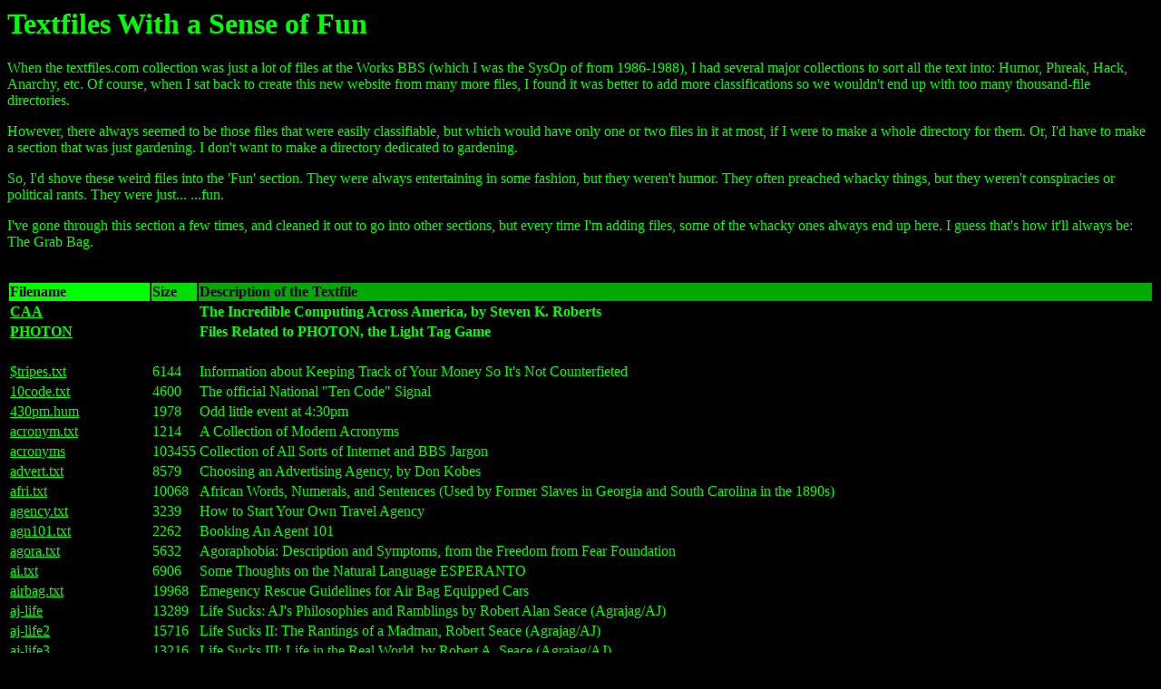

--- FILE ---
content_type: text/html
request_url: http://bbs.bbsdocumentary.com/fun/
body_size: 56823
content:
<HTML>
<TITLE>T E X T F I L E S</TITLE>
<BODY BGCOLOR="#000000" TEXT="#00FF00" LINK="#00FF00" ALINK="#00AA00" VLINK="#00AA00">
<H1>Textfiles With a Sense of Fun</H1>
<P>
When the textfiles.com collection was just a lot of files at the Works BBS
(which I was the SysOp of from 1986-1988), I had several major collections 
to sort all the text into: Humor, Phreak, Hack, Anarchy, etc. Of course, when
I sat back to create this new website from many more files, I found it was
better to add more classifications so we wouldn't end up with too many
thousand-file directories. 
<P>
However, there always seemed to be those files that were easily classifiable,
but which would have only one or two files in it at most, if I were to make
a whole directory for them.  Or, I'd have to make a section that was just
gardening. I don't want to make a directory dedicated to gardening.
<P>
So, I'd shove these weird files into the 'Fun' section. They were always
entertaining in some fashion, but they weren't humor. They often preached
whacky things, but they weren't conspiracies or political rants. They 
were just... ...fun.
<P>
I've gone through this section a few times, and cleaned it out to go
into other sections, but every time I'm adding files, some of the whacky
ones always end up here. I guess that's how it'll always be: The Grab Bag.
<P>
<TABLE WIDTH=100%>
<TD BGCOLOR=#00FF00><FONT COLOR=#000000><B>Filename</B><BR></FONT></TD>
<TD BGCOLOR=#00DD00><FONT COLOR=#000000><B>Size</B><BR></FONT></TD>
<TD BGCOLOR=#00AA00><FONT COLOR=#000000><B>Description of the Textfile</B><BR></TD></TR>

<tab indent=60 id=T><br>
<TR VALIGN=TOP><TD VALIGN=TOP><B><A HREF="CAA">CAA</A></B><TAB TO=T><TD WIDTH=20></TD><TD><B>The Incredible Computing Across America, by Steven K. Roberts</B></TD></TR>
<TR VALIGN=TOP><TD VALIGN=TOP><B><A HREF="PHOTON">PHOTON</A></B><TAB TO=T><TD WIDTH=20></TD><TD><B>Files Related to PHOTON, the Light Tag Game</B></TD></TR>
<TR><TD>&nbsp;</TD></TR>
<TR VALIGN=TOP><TD ALIGN=TOP><A HREF="$tripes.txt">$tripes.txt</A>  <tab to=T><TD> 6144<BR><TD> Information about Keeping Track of Your Money So It's Not Counterfieted
<TR VALIGN=TOP><TD ALIGN=TOP><A HREF="10code.txt">10code.txt</A>  <tab to=T><TD> 4600<BR><TD> The official National "Ten Code" Signal
<TR VALIGN=TOP><TD ALIGN=TOP><A HREF="430pm.hum">430pm.hum</A>  <tab to=T><TD> 1978<BR><TD> Odd little event at 4:30pm
<TR VALIGN=TOP><TD ALIGN=TOP><A HREF="acronym.txt">acronym.txt</A>  <tab to=T><TD> 1214<BR><TD> A Collection of Modern Acronyms
<TR VALIGN=TOP><TD ALIGN=TOP><A HREF="acronyms">acronyms</A>  <tab to=T><TD> 103455<BR><TD> Collection of All Sorts of Internet and BBS Jargon
<TR VALIGN=TOP><TD ALIGN=TOP><A HREF="advert.txt">advert.txt</A>  <tab to=T><TD> 8579<BR><TD> Choosing an Advertising Agency, by Don Kobes
<TR VALIGN=TOP><TD ALIGN=TOP><A HREF="afri.txt">afri.txt</A>  <tab to=T><TD> 10068<BR><TD> African Words, Numerals, and Sentences (Used by Former Slaves in Georgia and South Carolina in the 1890s)
<TR VALIGN=TOP><TD ALIGN=TOP><A HREF="agency.txt">agency.txt</A>  <tab to=T><TD> 3239<BR><TD> How to Start Your Own Travel Agency
<TR VALIGN=TOP><TD ALIGN=TOP><A HREF="agn101.txt">agn101.txt</A>  <tab to=T><TD> 2262<BR><TD> Booking An Agent 101
<TR VALIGN=TOP><TD ALIGN=TOP><A HREF="agora.txt">agora.txt</A>  <tab to=T><TD> 5632<BR><TD> Agoraphobia: Description and Symptoms, from the Freedom from Fear Foundation
<TR VALIGN=TOP><TD ALIGN=TOP><A HREF="ai.txt">ai.txt</A>  <tab to=T><TD> 6906<BR><TD> Some Thoughts on the Natural Language ESPERANTO
<TR VALIGN=TOP><TD ALIGN=TOP><A HREF="airbag.txt">airbag.txt</A>  <tab to=T><TD> 19968<BR><TD> Emegency Rescue Guidelines for Air Bag Equipped Cars
<TR VALIGN=TOP><TD ALIGN=TOP><A HREF="aj-life">aj-life</A>  <tab to=T><TD> 13289<BR><TD> Life Sucks: AJ's Philosophies and Ramblings by Robert Alan Seace (Agrajag/AJ)
<TR VALIGN=TOP><TD ALIGN=TOP><A HREF="aj-life2">aj-life2</A>  <tab to=T><TD> 15716<BR><TD> Life Sucks II: The Rantings of a Madman, Robert Seace (Agrajag/AJ)
<TR VALIGN=TOP><TD ALIGN=TOP><A HREF="aj-life3">aj-life3</A>  <tab to=T><TD> 13216<BR><TD> Life Sucks III: Life in the Real World, by Robert A. Seace (Agrajag/AJ)
<TR VALIGN=TOP><TD ALIGN=TOP><A HREF="alpine.txt">alpine.txt</A>  <tab to=T><TD> 11512<BR><TD> ALPINE 1810 CD Shuttle Control by Ole Buzzard (November 15, 1993)
<TR VALIGN=TOP><TD ALIGN=TOP><A HREF="alt_book.txt">alt_book.txt</A>  <tab to=T><TD> 8186<BR><TD> A Small Collection of Alternative Reading Materials
<TR VALIGN=TOP><TD ALIGN=TOP><A HREF="amalgam.txt">amalgam.txt</A>  <tab to=T><TD> 13096<BR><TD> Some Alternatives to Amalgam
<TR VALIGN=TOP><TD ALIGN=TOP><A HREF="amchap7.txt">amchap7.txt</A>  <tab to=T><TD> 4537<BR><TD> The Eye Detector: Use Dialtion to Your Advantage
<TR VALIGN=TOP><TD ALIGN=TOP><A HREF="amtrak.txt">amtrak.txt</A>  <tab to=T><TD> 107446<BR><TD> All-Time Amtrak Diesel Locomotive Roster as of August 29, 1990
<TR VALIGN=TOP><TD ALIGN=TOP><A HREF="amtrak1.txt">amtrak1.txt</A>  <tab to=T><TD> 61858<BR><TD> All-Time Amtrak Diesel Locomotive Roster as of August 29, 1990
<TR VALIGN=TOP><TD ALIGN=TOP><A HREF="amtrak2.txt">amtrak2.txt</A>  <tab to=T><TD> 45588<BR><TD> All-Time Amtrak Diesel Locomotive Roster as of August 29, 1990 (Part II)
<TR VALIGN=TOP><TD ALIGN=TOP><A HREF="annoy.txt">annoy.txt</A>  <tab to=T><TD> 721<BR><TD> Gweed is annoted how people zip up collections of textfiles
<TR VALIGN=TOP><TD ALIGN=TOP><A HREF="antimatr">antimatr</A>  <tab to=T><TD> 3713<BR><TD> Balloon Campaign Will Seek Evidence of Antimatter Galaxy
<TR VALIGN=TOP><TD ALIGN=TOP><A HREF="anything.phk">anything.phk</A>  <tab to=T><TD> 5225<BR><TD> How to Connect Anything to Anything, by Jason!
<TR VALIGN=TOP><TD ALIGN=TOP><A HREF="applic.txt">applic.txt</A>  <tab to=T><TD> 3534<BR><TD> Crimefighters Membership Application
<TR VALIGN=TOP><TD ALIGN=TOP><A HREF="arctic.txt">arctic.txt</A>  <tab to=T><TD> 2103<BR><TD> Learn Esperanto!
<TR VALIGN=TOP><TD ALIGN=TOP><A HREF="armstech.txt">armstech.txt</A>  <tab to=T><TD> 1926<BR><TD> Jane's Fighting Ships 1990-1991 (Specifications of Warships)
<TR VALIGN=TOP><TD ALIGN=TOP><A HREF="arttext.fun">arttext.fun</A>  <tab to=T><TD> 4020<BR><TD> The art of writing textfiles. What you needed to know.
<TR VALIGN=TOP><TD ALIGN=TOP><A HREF="arubyint">arubyint</A>  <tab to=T><TD> 1306<BR><TD> Introduction to Ruby's Pearls
<TR VALIGN=TOP><TD ALIGN=TOP><A HREF="arubypro">arubypro</A>  <tab to=T><TD> 3480<BR><TD> Ruby's Pearls: Promotional Blurb
<TR VALIGN=TOP><TD ALIGN=TOP><A HREF="ast-dece.txt">ast-dece.txt</A>  <tab to=T><TD> 6080<BR><TD> Short Biographical Sketches of Deceased Astronauts, from the Astronaut Fact Book (February, 1992)
<TR VALIGN=TOP><TD ALIGN=TOP><A HREF="ast-dorn.txt">ast-dorn.txt</A>  <tab to=T><TD> 2699<BR><TD> Astronaut Birthplaces by State, from the Astronaut Fact Book (February, 1992)
<TR VALIGN=TOP><TD ALIGN=TOP><A HREF="ast-list.txt">ast-list.txt</A>  <tab to=T><TD> 17083<BR><TD> Alphabetical List of Astronauts, from the Astronaut Fact Book (February, 1992)
<TR VALIGN=TOP><TD ALIGN=TOP><A HREF="ast-prog.txt">ast-prog.txt</A>  <tab to=T><TD> 1705<BR><TD> Background on the Astronaut Program, from the Astronaut Fact Book (February, 1992)
<TR VALIGN=TOP><TD ALIGN=TOP><A HREF="ast500hr.txt">ast500hr.txt</A>  <tab to=T><TD> 814<BR><TD> Astronauts with More than 500 Hours in Space, from the Astronaut Fact Book (February, 1992)
<TR VALIGN=TOP><TD ALIGN=TOP><A HREF="astronau.txt">astronau.txt</A>  <tab to=T><TD> 8854<BR><TD> Requirements for Becoming an Astronaut: Announcement No. 3ACS-83 for Mission Specialist and Pilot Astronaut Candidates
<TR VALIGN=TOP><TD ALIGN=TOP><A HREF="attila.art">attila.art</A>  <tab to=T><TD> 25678<BR><TD> Attila the Hun and the Battle of Chalons by Arther Ferrill
<TR VALIGN=TOP><TD ALIGN=TOP><A HREF="auto">auto</A>  <tab to=T><TD> 6684<BR><TD> Suggestions for Auto Mar
<TR VALIGN=TOP><TD ALIGN=TOP><A HREF="autogide.txt">autogide.txt</A>  <tab to=T><TD> 53242<BR><TD> Buying Your Massachusetts Automobile Insurance
<TR VALIGN=TOP><TD ALIGN=TOP><A HREF="autoscam.txt">autoscam.txt</A>  <tab to=T><TD> 15858<BR><TD> A Guy Takes his Fine Oldsmobile Out for a Ride and to the Mechanics of the Country
<TR VALIGN=TOP><TD ALIGN=TOP><A HREF="bathrm.txt">bathrm.txt</A>  <tab to=T><TD> 8191<BR><TD> G Saintiny writes about the glories of the bathroom, from the Winter Solstace 1990 EV Will and Word
<TR VALIGN=TOP><TD ALIGN=TOP><A HREF="battery.txt">battery.txt</A>  <tab to=T><TD> 11264<BR><TD> Glenn Sahlin's Introduction to Batteries
<TR VALIGN=TOP><TD ALIGN=TOP><A HREF="batteryn.ews">batteryn.ews</A>  <tab to=T><TD> 49140<BR><TD> NiCAD Batteries: Facts and Fallacies, from Radio Communication, May 1988 (Posted on November, 1992)
<TR VALIGN=TOP><TD ALIGN=TOP><A HREF="bikaholc.txt">bikaholc.txt</A>  <tab to=T><TD> 6086<BR><TD> Are Your a Bikaholic? by Dick Sorensen (June 25, 1992)
<TR VALIGN=TOP><TD ALIGN=TOP><A HREF="bike.txt">bike.txt</A>  <tab to=T><TD> 17046<BR><TD> Charlie Lear's Adventerous Day in Biking
<TR VALIGN=TOP><TD ALIGN=TOP><A HREF="bikelite.txt">bikelite.txt</A>  <tab to=T><TD> 6879<BR><TD> Project for Building a Bike Light
<TR VALIGN=TOP><TD ALIGN=TOP><A HREF="billrights.fun">billrights.fun</A>  <tab to=T><TD> 3746<BR><TD> The Bill of Rights "Lite" by John Perry Barlow
<TR VALIGN=TOP><TD ALIGN=TOP><A HREF="blackbel">blackbel</A>  <tab to=T><TD> 10652<BR><TD> What Does a Black Belt Mean? by Reverend Kensho Furyua
<TR VALIGN=TOP><TD ALIGN=TOP><A HREF="blackhol.nas">blackhol.nas</A>  <tab to=T><TD> 17207<BR><TD> Black Holes in Space, from the NASA SpaceLink BBS (November 16, 1988)
<TR VALIGN=TOP><TD ALIGN=TOP><A HREF="blackhol.txt">blackhol.txt</A>  <tab to=T><TD> 15872<BR><TD> Black Holes in Space, from the NASA SpaceLink BBS (November 16, 1988)
<TR VALIGN=TOP><TD ALIGN=TOP><A HREF="blckjack.txt">blckjack.txt</A>  <tab to=T><TD> 13704<BR><TD> Blackjack: Card Counting for the Complete Klutz, from Steven Jacobs
<TR VALIGN=TOP><TD ALIGN=TOP><A HREF="blkholes.fun">blkholes.fun</A>  <tab to=T><TD> 6440<BR><TD> What Are Black Holes? by Andrew Fraknoi and Sherwood Harrington
<TR VALIGN=TOP><TD ALIGN=TOP><A HREF="blood">blood</A>  <tab to=T><TD> 3088<BR><TD> How to Make Realistic Blood (Recipes)
<TR VALIGN=TOP><TD ALIGN=TOP><A HREF="bodybild.txt">bodybild.txt</A>  <tab to=T><TD> 6066<BR><TD> Bodybuilding Myths
<TR VALIGN=TOP><TD ALIGN=TOP><A HREF="bonsai.txt">bonsai.txt</A>  <tab to=T><TD> 16973<BR><TD> The Timeless Art of Bonsai
<TR VALIGN=TOP><TD ALIGN=TOP><A HREF="bonsai_c.oll">bonsai_c.oll</A>  <tab to=T><TD> 6384<BR><TD> How to Start a Bonsai Collection
<TR VALIGN=TOP><TD ALIGN=TOP><A HREF="bookshop.txt">bookshop.txt</A>  <tab to=T><TD> 21082<BR><TD> R.A.B. Bookstore List of Cambridge and Boston (May 26, 1992)
<TR VALIGN=TOP><TD ALIGN=TOP><A HREF="boring.txt">boring.txt</A>  <tab to=T><TD> 2795<BR><TD> How Not to Be Boring at a Party, by Jim Douglas
<TR VALIGN=TOP><TD ALIGN=TOP><A HREF="bpythons.txt">bpythons.txt</A>  <tab to=T><TD> 17551<BR><TD> Ball Python Care in Captivity, by Melissa Kaplan and Kyle Wohlmut
<TR VALIGN=TOP><TD ALIGN=TOP><A HREF="brcredit.txt">brcredit.txt</A>  <tab to=T><TD> 8413<BR><TD> How to Establish a Good Credit Rating, by Jay Anderson, Loan Broker 1986
<TR VALIGN=TOP><TD ALIGN=TOP><A HREF="brittish.txt">brittish.txt</A>  <tab to=T><TD> 13123<BR><TD> Table of British and Amrtican English Words
<TR VALIGN=TOP><TD ALIGN=TOP><A HREF="bulbs.txt">bulbs.txt</A>  <tab to=T><TD> 5869<BR><TD> Summer Flowering Bulbs in the Home Landscape
<TR VALIGN=TOP><TD ALIGN=TOP><A HREF="burmese_python_faq.txt">burmese_python_faq.txt</A>  <tab to=T><TD> 18664<BR><TD> Burmese Pythod: Care in Captivity (February 20, 1995)
<TR VALIGN=TOP><TD ALIGN=TOP><A HREF="bwash.txt">bwash.txt</A>  <tab to=T><TD> 16363<BR><TD> The Battle for Your Mind, by Dick Sutphen
<TR VALIGN=TOP><TD ALIGN=TOP><A HREF="car.txt">car.txt</A>  <tab to=T><TD> 3522<BR><TD> Buy a New Car in Europe
<TR VALIGN=TOP><TD ALIGN=TOP><A HREF="carcheck.dos">carcheck.dos</A>  <tab to=T><TD> 4502<BR><TD> A Used Car Checklist: What to Check when you Buy a Used Car
<TR VALIGN=TOP><TD ALIGN=TOP><A HREF="carcodes.txt">carcodes.txt</A>  <tab to=T><TD> 3358<BR><TD> Codes Used by Computers in GM Cars
<TR VALIGN=TOP><TD ALIGN=TOP><A HREF="cards3.txt">cards3.txt</A>  <tab to=T><TD> 2677<BR><TD> Mass Murderer Trading Cards Set III
<TR VALIGN=TOP><TD ALIGN=TOP><A HREF="carradio.txt">carradio.txt</A>  <tab to=T><TD> 5724<BR><TD> Working with Old Car Radios
<TR VALIGN=TOP><TD ALIGN=TOP><A HREF="cat_haiku.txt">cat_haiku.txt</A>  <tab to=T><TD> 1337<BR><TD> A Collection of Cat Haikus
<TR VALIGN=TOP><TD ALIGN=TOP><A HREF="cchess.rul">cchess.rul</A>  <tab to=T><TD> 6101<BR><TD> Chinese Chess: Xiang Qi
<TR VALIGN=TOP><TD ALIGN=TOP><A HREF="celebrity.txt">celebrity.txt</A>  <tab to=T><TD> 40622<BR><TD> The Celebrity Autograph Kit Version 1.0 by Louis Martinez (1993)
<TR VALIGN=TOP><TD ALIGN=TOP><A HREF="charitbl.txt">charitbl.txt</A>  <tab to=T><TD> 7501<BR><TD> Tax Information: Regarding Charitable Contributions of Property other than Cash or Stock
<TR VALIGN=TOP><TD ALIGN=TOP><A HREF="charlen.art">charlen.art</A>  <tab to=T><TD> 1850<BR><TD> Random Thoughts: A Charlen's Eye View of the Decades of Human Life by Charlen Kyle
<TR VALIGN=TOP><TD ALIGN=TOP><A HREF="chemburn.ana">chemburn.ana</A>  <tab to=T><TD> 3641<BR><TD> Thoughts on Potential Chemical Hazards in the Workplace, and Treatment for Chemical Burns
<TR VALIGN=TOP><TD ALIGN=TOP><A HREF="chinesec.hum">chinesec.hum</A>  <tab to=T><TD> 2384<BR><TD> A Collection of Chinese Curses
<TR VALIGN=TOP><TD ALIGN=TOP><A HREF="chinesez.odc">chinesez.odc</A>  <tab to=T><TD> 5858<BR><TD> The Lunar Calendar
<TR VALIGN=TOP><TD ALIGN=TOP><A HREF="choosing.cat">choosing.cat</A>  <tab to=T><TD> 60032<BR><TD> Choosing a Cat, by R. Roger Breton and Nancy J. Creek
<TR VALIGN=TOP><TD ALIGN=TOP><A HREF="chronolo.gy">chronolo.gy</A>  <tab to=T><TD> 5876<BR><TD> The Timeline of Akido Master Morihei Ueshiba
<TR VALIGN=TOP><TD ALIGN=TOP><A HREF="circadia.txt">circadia.txt</A>  <tab to=T><TD> 8203<BR><TD> The Owl and Lark Questionaire, determining your Circadian Rhythm, by Richard M. Coleman.
<TR VALIGN=TOP><TD ALIGN=TOP><A HREF="cleaning">cleaning</A>  <tab to=T><TD> 11486<BR><TD> Some Clean-Up Tips
<TR VALIGN=TOP><TD ALIGN=TOP><A HREF="clubs.txt">clubs.txt</A>  <tab to=T><TD> 4571<BR><TD> Boston Area Nightclubs: Compiled April 16, 1990)
<TR VALIGN=TOP><TD ALIGN=TOP><A HREF="coldfuse.pat">coldfuse.pat</A>  <tab to=T><TD> 64317<BR><TD> Cold Nuclear Fusion Bibliography (March 1, 1992)
<TR VALIGN=TOP><TD ALIGN=TOP><A HREF="coldfusn.txt">coldfusn.txt</A>  <tab to=T><TD> 10221<BR><TD> The Consequences of Clean Cold Fusion
<TR VALIGN=TOP><TD ALIGN=TOP><A HREF="collect.phk">collect.phk</A>  <tab to=T><TD> 13473<BR><TD> What you should know about Collection Agencies
<TR VALIGN=TOP><TD ALIGN=TOP><A HREF="collecti.txt">collecti.txt</A>  <tab to=T><TD> 1860<BR><TD> A List of Animal Collectives
<TR VALIGN=TOP><TD ALIGN=TOP><A HREF="college.txt">college.txt</A>  <tab to=T><TD> 6483<BR><TD> How to Get into College by Ian Osmond
<TR VALIGN=TOP><TD ALIGN=TOP><A HREF="color.cht">color.cht</A>  <tab to=T><TD> 18816<BR><TD> Chat of different colors and patterns of cat fur (Choose your cats!)
<TR VALIGN=TOP><TD ALIGN=TOP><A HREF="comics.fun">comics.fun</A>  <tab to=T><TD> 4403<BR><TD> The Comic Book Collectors Handbook
<TR VALIGN=TOP><TD ALIGN=TOP><A HREF="comsec1.txt">comsec1.txt</A>  <tab to=T><TD> 13137<BR><TD> COMSEC Bulletin #1 (February 17, 1990)
<TR VALIGN=TOP><TD ALIGN=TOP><A HREF="consult.how">consult.how</A>  <tab to=T><TD> 37888<BR><TD> How to be a Computer Consultant: A Guide
<TR VALIGN=TOP><TD ALIGN=TOP><A HREF="contacts.wrn">contacts.wrn</A>  <tab to=T><TD> 1966<BR><TD> Do NOT wear contact lenses near Electric Arcs!
<TR VALIGN=TOP><TD ALIGN=TOP><A HREF="couch">couch</A>  <tab to=T><TD> 4080<BR><TD> How to be a Couch Potato in the Nineties by Francis U. Kaltenbaugh
<TR VALIGN=TOP><TD ALIGN=TOP><A HREF="cpoet-01.txt">cpoet-01.txt</A>  <tab to=T><TD> 33310<BR><TD> Cyberpoet's Guide to Virtual Culture Part 1 (March 14, 1994)
<TR VALIGN=TOP><TD ALIGN=TOP><A HREF="cpoet-02.txt">cpoet-02.txt</A>  <tab to=T><TD> 27667<BR><TD> Cyberpoet's Guide to Virtual Culture Part 2 (March 14, 1994)
<TR VALIGN=TOP><TD ALIGN=TOP><A HREF="cpoet-03.txt">cpoet-03.txt</A>  <tab to=T><TD> 31488<BR><TD> Cyberpoet's Guide to Virtual Culture Part 4 (March 14, 1994)
<TR VALIGN=TOP><TD ALIGN=TOP><A HREF="cpoet-04.txt">cpoet-04.txt</A>  <tab to=T><TD> 9992<BR><TD> Cyberpoet's Guide to Virtual Culture Part 4 (March 14, 1994)
<TR VALIGN=TOP><TD ALIGN=TOP><A HREF="cpoet-05.txt">cpoet-05.txt</A>  <tab to=T><TD> 33542<BR><TD> Cyberpoet's Guide to Virtual Culture Part 5 (March 14, 1994)
<TR VALIGN=TOP><TD ALIGN=TOP><A HREF="cpoetkib.txt">cpoetkib.txt</A>  <tab to=T><TD> 22737<BR><TD> Cyberpoet's Guide to Virtual Culture Journal (March 14, 1994)
<TR VALIGN=TOP><TD ALIGN=TOP><A HREF="crystal1.asc">crystal1.asc</A>  <tab to=T><TD> 4951<BR><TD> Scanning Masers for Informational Retreval (December 22, 1990)
<TR VALIGN=TOP><TD ALIGN=TOP><A HREF="darkfaq.txt">darkfaq.txt</A>  <tab to=T><TD> 34132<BR><TD> The Star Wars: Dark Forces FAQ by Karsten A. Loepelmann (Version 1.0, February 10, 1995)
<TR VALIGN=TOP><TD ALIGN=TOP><A HREF="deadend.fun">deadend.fun</A>  <tab to=T><TD> 4575<BR><TD> Phiction by Tristan Farnon himself
<TR VALIGN=TOP><TD ALIGN=TOP><A HREF="dean1">dean1</A>  <tab to=T><TD> 5915<BR><TD> Fairmount writes about James Dean
<TR VALIGN=TOP><TD ALIGN=TOP><A HREF="decsocsec.txt">decsocsec.txt</A>  <tab to=T><TD> 2702<BR><TD> Decoding Social Security Numbers (September 8, 1992)
<TR VALIGN=TOP><TD ALIGN=TOP><A HREF="dip.txt">dip.txt</A>  <tab to=T><TD> 1519<BR><TD> Abbreviations for Map Regions
<TR VALIGN=TOP><TD ALIGN=TOP><A HREF="disable.rd">disable.rd</A>  <tab to=T><TD> 96017<BR><TD> Neuropsychological Bases of Educational Disabilities: Implications for Diagnosis and Remediation, by Robert Zenhausern, Ph.D., February, 1990 (January 8, 1993)
<TR VALIGN=TOP><TD ALIGN=TOP><A HREF="disclmr.txt">disclmr.txt</A>  <tab to=T><TD> 3354<BR><TD> A Very Massive Disclaimer
<TR VALIGN=TOP><TD ALIGN=TOP><A HREF="discover.txt">discover.txt</A>  <tab to=T><TD> 4208<BR><TD> The Circumstances of Minor Planet Discovery, by Frederick Pilcher
<TR VALIGN=TOP><TD ALIGN=TOP><A HREF="divright.txt">divright.txt</A>  <tab to=T><TD> 20634<BR><TD> Divine Rights by Paul W. Will AK Koordar
<TR VALIGN=TOP><TD ALIGN=TOP><A HREF="dma.nfo">dma.nfo</A>  <tab to=T><TD> 2473<BR><TD> How to Eliminate or Brush off Telemarketing Calls
<TR VALIGN=TOP><TD ALIGN=TOP><A HREF="doctmean.dos">doctmean.dos</A>  <tab to=T><TD> 42051<BR><TD> The Doctrine of the Mean (Chung-Yung)
<TR VALIGN=TOP><TD ALIGN=TOP><A HREF="dod.faq">dod.faq</A>  <tab to=T><TD> 36133<BR><TD> What does DOD Mean?
<TR VALIGN=TOP><TD ALIGN=TOP><A HREF="dream-is.txt">dream-is.txt</A>  <tab to=T><TD> 12880<BR><TD> Dream Interpretation and Symbology by Raymond Buckland
<TR VALIGN=TOP><TD ALIGN=TOP><A HREF="eclair.txt">eclair.txt</A>  <tab to=T><TD> 3372<BR><TD> The Lotus Eclair: Too Fat to Race
<TR VALIGN=TOP><TD ALIGN=TOP><A HREF="electric.bas">electric.bas</A>  <tab to=T><TD> 3026<BR><TD> A Primer for Homeowners: The Electrical System, April 1989 (Reprint in July 7, 1989)
<TR VALIGN=TOP><TD ALIGN=TOP><A HREF="ena!.hac">ena!.hac</A>  <tab to=T><TD> 7860<BR><TD> The ENA Vision: What IS Ena?
<TR VALIGN=TOP><TD ALIGN=TOP><A HREF="enbalm.txt">enbalm.txt</A>  <tab to=T><TD> 3562<BR><TD> A Quick Lesson in Do It Yourself Embalming
<TR VALIGN=TOP><TD ALIGN=TOP><A HREF="eng-amer.txt">eng-amer.txt</A>  <tab to=T><TD> 39269<BR><TD> How "Correct" is British English? By Alex Gross (1992)
<TR VALIGN=TOP><TD ALIGN=TOP><A HREF="english.1st">english.1st</A>  <tab to=T><TD> 12672<BR><TD> Official English: A No Vote
<TR VALIGN=TOP><TD ALIGN=TOP><A HREF="english.txt">english.txt</A>  <tab to=T><TD> 3146<BR><TD> Here's your Pop Quiz... What do these words mean?
<TR VALIGN=TOP><TD ALIGN=TOP><A HREF="english1.txt">english1.txt</A>  <tab to=T><TD> 3698<BR><TD> Excerpts from "Crazy English" by Richard Lederer
<TR VALIGN=TOP><TD ALIGN=TOP><A HREF="english2.txt">english2.txt</A>  <tab to=T><TD> 1981<BR><TD> The Answers to the English Pop Quiz
<TR VALIGN=TOP><TD ALIGN=TOP><A HREF="enid.jok">enid.jok</A>  <tab to=T><TD> 9457<BR><TD> Rules for the card game of Enid
<TR VALIGN=TOP><TD ALIGN=TOP><A HREF="erma10rules.hum">erma10rules.hum</A>  <tab to=T><TD> 1352<BR><TD> Erma Bombeck's 10 Rules to live By
<TR VALIGN=TOP><TD ALIGN=TOP><A HREF="espero.txt">espero.txt</A>  <tab to=T><TD> 6576<BR><TD> Large Advertisement for the Esperanto Language
<TR VALIGN=TOP><TD ALIGN=TOP><A HREF="essays.txt">essays.txt</A>  <tab to=T><TD> 263347<BR><TD> Art in the Age of Digital Dissemination Class Essays by Brad Brace (1993)
<TR VALIGN=TOP><TD ALIGN=TOP><A HREF="eurodisn">eurodisn</A>  <tab to=T><TD> 53910<BR><TD> A EuroDisney Report by Tom Drynda (June 17, 1993)
<TR VALIGN=TOP><TD ALIGN=TOP><A HREF="evolve.cat">evolve.cat</A>  <tab to=T><TD> 35328<BR><TD> The Making of the Cat, by R. Roger Breton and Nancy J. Creek
<TR VALIGN=TOP><TD ALIGN=TOP><A HREF="evolve.cht">evolve.cht</A>  <tab to=T><TD> 16768<BR><TD> A Text-Based Table of Evolution's History
<TR VALIGN=TOP><TD ALIGN=TOP><A HREF="fairdebt.txt">fairdebt.txt</A>  <tab to=T><TD> 1854<BR><TD> Fair Debt Collection from Charley Brown's Office of Consumer Protection Division
<TR VALIGN=TOP><TD ALIGN=TOP><A HREF="families.txt">families.txt</A>  <tab to=T><TD> 2035<BR><TD> The Ten Mafia Families
<TR VALIGN=TOP><TD ALIGN=TOP><A HREF="faq11109.txt">faq11109.txt</A>  <tab to=T><TD> 33733<BR><TD> Disneyland Frequently Asked Questions (November 23, 1994)
<TR VALIGN=TOP><TD ALIGN=TOP><A HREF="farfel-1.txt">farfel-1.txt</A>  <tab to=T><TD> 5649<BR><TD> Farfel Oddities: Why the Farfel is an Idiot
<TR VALIGN=TOP><TD ALIGN=TOP><A HREF="fculture">fculture</A>  <tab to=T><TD> 129801<BR><TD> A Large Subculture Glossary and Introduction
<TR VALIGN=TOP><TD ALIGN=TOP><A HREF="fighter.pil">fighter.pil</A>  <tab to=T><TD> 18280<BR><TD> Who was the Most Successful Fighter Pilot of All Time?
<TR VALIGN=TOP><TD ALIGN=TOP><A HREF="file">file</A>  <tab to=T><TD> 46443<BR><TD> The Aikido Frequently Asked Questions (FAQ) List (Version 1.1), May 12, 1994
<TR VALIGN=TOP><TD ALIGN=TOP><A HREF="finall.txt">finall.txt</A>  <tab to=T><TD> 98755<BR><TD> How to Raise Money for a Small Business
<TR VALIGN=TOP><TD ALIGN=TOP><A HREF="fission.txt">fission.txt</A>  <tab to=T><TD> 20003<BR><TD> Fission Principles (1994)
<TR VALIGN=TOP><TD ALIGN=TOP><A HREF="fli-laun.txt">fli-laun.txt</A>  <tab to=T><TD> 44515<BR><TD> Pre-Launch Operations for Shuttles (January, 1989)
<TR VALIGN=TOP><TD ALIGN=TOP><A HREF="flyer.txt">flyer.txt</A>  <tab to=T><TD> 13289<BR><TD> Esperanto... The International Language
<TR VALIGN=TOP><TD ALIGN=TOP><A HREF="french.txt">french.txt</A>  <tab to=T><TD> 2084<BR><TD> Funny French Phrases and Idioms
<TR VALIGN=TOP><TD ALIGN=TOP><A HREF="freud.on.seuss">freud.on.seuss</A>  <tab to=T><TD> 3584<BR><TD> Freud on Seuss by Josh leBeau
<TR VALIGN=TOP><TD ALIGN=TOP><A HREF="frlnce.fun">frlnce.fun</A>  <tab to=T><TD> 15115<BR><TD> How to succeed in freelancing without being 'trying'
<TR VALIGN=TOP><TD ALIGN=TOP><A HREF="frparis-.mis">frparis-.mis</A>  <tab to=T><TD> 28587<BR><TD> A Large Selection/Choice List of Must-See Paris Things
<TR VALIGN=TOP><TD ALIGN=TOP><A HREF="fs397.txt">fs397.txt</A>  <tab to=T><TD> 5120<BR><TD> FS397: Slugs and Snails in the Vegetable Garden, by Gerald M. Ghidiu, Specialist in Vegetable Entomology
<TR VALIGN=TOP><TD ALIGN=TOP><A HREF="fs417.txt">fs417.txt</A>  <tab to=T><TD> 2048<BR><TD> FS417: Recycling Used Motor Oil In New Jersey, by Theodore B. Shelton, PhD. and Michael T. Olohan
<TR VALIGN=TOP><TD ALIGN=TOP><A HREF="fusion">fusion</A>  <tab to=T><TD> 26752<BR><TD> Observation of Cold Nuclear Fusion in Condensed Matter, by S. E. Jones, E. P. Palmer, J. B. Czirr, D. L. Decker, G. L. Jensen, J. M. Thorne, and S. F. Taylor (March 23, 1989)
<TR VALIGN=TOP><TD ALIGN=TOP><A HREF="fusion.txt">fusion.txt</A>  <tab to=T><TD> 5064<BR><TD> Fusion Principles (1994)
<TR VALIGN=TOP><TD ALIGN=TOP><A HREF="g-solars.txt">g-solars.txt</A>  <tab to=T><TD> 5436<BR><TD> One Solar System? What Good is That? by John M. Ford 
<TR VALIGN=TOP><TD ALIGN=TOP><A HREF="gamchess.txt">gamchess.txt</A>  <tab to=T><TD> 6539<BR><TD> The Game of Chess
<TR VALIGN=TOP><TD ALIGN=TOP><A HREF="game_y.txt">game_y.txt</A>  <tab to=T><TD> 5043<BR><TD> The Game of Y, with Cool ASCII Illustration
<TR VALIGN=TOP><TD ALIGN=TOP><A HREF="gblevent.txt">gblevent.txt</A>  <tab to=T><TD> 1621<BR><TD> Installing a Gable Vent for Your House
<TR VALIGN=TOP><TD ALIGN=TOP><A HREF="gems.01">gems.01</A>  <tab to=T><TD> 13985<BR><TD> The Lore of Gloranthan Gems and Near-Gems, by Martin R. Crim (1992)
<TR VALIGN=TOP><TD ALIGN=TOP><A HREF="gems.2">gems.2</A>  <tab to=T><TD> 40125<BR><TD> Collection of Information about various Gem Types
<TR VALIGN=TOP><TD ALIGN=TOP><A HREF="gems.3">gems.3</A>  <tab to=T><TD> 7145<BR><TD> Additional Information about Gems
<TR VALIGN=TOP><TD ALIGN=TOP><A HREF="gems.4">gems.4</A>  <tab to=T><TD> 8841<BR><TD> What Someone with Mineral Lore at 51% Knows
<TR VALIGN=TOP><TD ALIGN=TOP><A HREF="genetics.cat">genetics.cat</A>  <tab to=T><TD> 94208<BR><TD> Feline Genetics, by R. Roger Breton and Nancy J. Creek
<TR VALIGN=TOP><TD ALIGN=TOP><A HREF="german_u.lan">german_u.lan</A>  <tab to=T><TD> 2813<BR><TD> The Truth about the German Language becoming America's Language
<TR VALIGN=TOP><TD ALIGN=TOP><A HREF="glossary.txt">glossary.txt</A>  <tab to=T><TD> 121480<BR><TD> Collection of Varied and Miscellaneous Abbreviations
<TR VALIGN=TOP><TD ALIGN=TOP><A HREF="goddard">goddard</A>  <tab to=T><TD> 911<BR><TD> A Severe Strain on the Credulity (Reprint of 1920 Editorial)
<TR VALIGN=TOP><TD ALIGN=TOP><A HREF="govtfree.txt">govtfree.txt</A>  <tab to=T><TD> 44032<BR><TD> Accommodations, Airplane Rides and More for Youth Groups
<TR VALIGN=TOP><TD ALIGN=TOP><A HREF="grammar.jap">grammar.jap</A>  <tab to=T><TD> 29417<BR><TD> The Quite and Dirty Guide to Japanese
<TR VALIGN=TOP><TD ALIGN=TOP><A HREF="gun.txt">gun.txt</A>  <tab to=T><TD> 14731<BR><TD> Assembing a U-238 Nuclear Bomb
<TR VALIGN=TOP><TD ALIGN=TOP><A HREF="halfbdcc.txt">halfbdcc.txt</A>  <tab to=T><TD> 5325<BR><TD> A Simplified Half-Board Game Using a Chinese Chess Set by Roleigh Martin (January 18, 1994)
<TR VALIGN=TOP><TD ALIGN=TOP><A HREF="handyman">handyman</A>  <tab to=T><TD> 9750<BR><TD> Some Suggestions for a Handyman
<TR VALIGN=TOP><TD ALIGN=TOP><A HREF="hazchem.txt">hazchem.txt</A>  <tab to=T><TD> 9216<BR><TD> Hazardous Chemicals in Your Home: Proper Use and Disposal, by Theodore B. Shelton, Ph.D. and Michael T. Olohan
<TR VALIGN=TOP><TD ALIGN=TOP><A HREF="heretogo">heretogo</A>  <tab to=T><TD> 31305<BR><TD> The Cut-Up Method of Brion Gysin
<TR VALIGN=TOP><TD ALIGN=TOP><A HREF="heritage.lis">heritage.lis</A>  <tab to=T><TD> 22213<BR><TD> UNESCO's World Heritage List (The 10-12 Most Historic Sites)
<TR VALIGN=TOP><TD ALIGN=TOP><A HREF="hghlndrp.txt">hghlndrp.txt</A>  <tab to=T><TD> 4769<BR><TD> Introduction to Playing a Highlander Role-Playing Game
<TR VALIGN=TOP><TD ALIGN=TOP><A HREF="hi-e-wt.txt">hi-e-wt.txt</A>  <tab to=T><TD> 6537<BR><TD> Glossary of High Energy Weapons Terms
<TR VALIGN=TOP><TD ALIGN=TOP><A HREF="hi-lo.txt">hi-lo.txt</A>  <tab to=T><TD> 12047<BR><TD> How to Beat Atlantic City Blackjack, by Michael Hall (1991)
<TR VALIGN=TOP><TD ALIGN=TOP><A HREF="hi-opt-1.txt">hi-opt-1.txt</A>  <tab to=T><TD> 48386<BR><TD> How to Beat Single Deck Blackjack Version 1.01 by Michael Hall (1991)
<TR VALIGN=TOP><TD ALIGN=TOP><A HREF="hindu.nam">hindu.nam</A>  <tab to=T><TD> 24664<BR><TD> List of Hindu Names
<TR VALIGN=TOP><TD ALIGN=TOP><A HREF="hiroshim.sp">hiroshim.sp</A>  <tab to=T><TD> 29319<BR><TD> Talk given by the son of the man who was Gandhi's scribe and secretary
<TR VALIGN=TOP><TD ALIGN=TOP><A HREF="histless.txt">histless.txt</A>  <tab to=T><TD> 10434<BR><TD> The World According to Studen Bloopers, by Richard Lederer, St. Paul's School
<TR VALIGN=TOP><TD ALIGN=TOP><A HREF="history.cat">history.cat</A>  <tab to=T><TD> 25856<BR><TD> The Cat in History, by Roger Breton and Nancy J. Creek
<TR VALIGN=TOP><TD ALIGN=TOP><A HREF="horscare.txt">horscare.txt</A>  <tab to=T><TD> 40386<BR><TD> Excerpts from Young's Demonstrative Translation of Scientific Secrets
<TR VALIGN=TOP><TD ALIGN=TOP><A HREF="hot_wate.fas">hot_wate.fas</A>  <tab to=T><TD> 4437<BR><TD> Discussion of Hot Water Freezing Faster than Cold (July, 1992)
<TR VALIGN=TOP><TD ALIGN=TOP><A HREF="how2dotv.txt">how2dotv.txt</A>  <tab to=T><TD> 4696<BR><TD> A One-Minute Course on How to Do TV, by Richard Freeman
<TR VALIGN=TOP><TD ALIGN=TOP><A HREF="howto.fun">howto.fun</A>  <tab to=T><TD> 5138<BR><TD> How to create the Perpetual Party
<TR VALIGN=TOP><TD ALIGN=TOP><A HREF="howtoevaluatenew.txt">howtoevaluatenew.txt</A>  <tab to=T><TD> 4988<BR><TD> How to Evealuate New Members: Weed Out Informants and Agent-Provocateurs
<TR VALIGN=TOP><TD ALIGN=TOP><A HREF="htaquitd">htaquitd</A>  <tab to=T><TD> 3882<BR><TD> Released to the Media After Dr. Hunter S. Thompson is Exonerate on Various Sex and Weapons Charges (May 31st, 1990)
<TR VALIGN=TOP><TD ALIGN=TOP><A HREF="htt.txt">htt.txt</A>  <tab to=T><TD> 6402<BR><TD> Tension Testing of Four Different Twines, by Derek Voll (April 30, 1992)
<TR VALIGN=TOP><TD ALIGN=TOP><A HREF="humble.how">humble.how</A>  <tab to=T><TD> 2703<BR><TD> The Humble Telescope, by David Daye of Columbus, OH
<TR VALIGN=TOP><TD ALIGN=TOP><A HREF="icons.txt">icons.txt</A>  <tab to=T><TD> 1622<BR><TD> David Melnick Suggests some Smileys
<TR VALIGN=TOP><TD ALIGN=TOP><A HREF="implosion.txt">implosion.txt</A>  <tab to=T><TD> 13309<BR><TD> Implosion Assembly of Nuclear Devices (1994)
<TR VALIGN=TOP><TD ALIGN=TOP><A HREF="in_like.fly">in_like.fly</A>  <tab to=T><TD> 1137<BR><TD> The Origin of the Phrase "In Like Flynn"
<TR VALIGN=TOP><TD ALIGN=TOP><A HREF="indians.oh">indians.oh</A>  <tab to=T><TD> 14113<BR><TD> The History of the Native Americans of the Ohio Valley
<TR VALIGN=TOP><TD ALIGN=TOP><A HREF="indylook.txt">indylook.txt</A>  <tab to=T><TD> 6242<BR><TD> Industrial Aesthetics and Design: Interior Decorating (An Overview of High Tech)
<TR VALIGN=TOP><TD ALIGN=TOP><A HREF="infinity.jok">infinity.jok</A>  <tab to=T><TD> 3698<BR><TD> The Properties of Infinity (From USenet, January, 1988)
<TR VALIGN=TOP><TD ALIGN=TOP><A HREF="insomnia.txt">insomnia.txt</A>  <tab to=T><TD> 775<BR><TD> Dealing with Insomnia, from Richard
<TR VALIGN=TOP><TD ALIGN=TOP><A HREF="interrog.txt">interrog.txt</A>  <tab to=T><TD> 18575<BR><TD> Intelligence and Interrogation Processes by Master Of Impact and the Legion Of Hackers
<TR VALIGN=TOP><TD ALIGN=TOP><A HREF="intro.txt">intro.txt</A>  <tab to=T><TD> 4522<BR><TD> Introduction and Charter of the High Energy Weapons Archive (September 19, 1995)
<TR VALIGN=TOP><TD ALIGN=TOP><A HREF="invent.rpt">invent.rpt</A>  <tab to=T><TD> 13423<BR><TD> Inventions of the Early Ninteenth Century by Big Brother of The Works 
<TR VALIGN=TOP><TD ALIGN=TOP><A HREF="iqhist.txt">iqhist.txt</A>  <tab to=T><TD> 3970<BR><TD> Estimated IQs of Famous People in History 1450-1850
<TR VALIGN=TOP><TD ALIGN=TOP><A HREF="item1.txt">item1.txt</A>  <tab to=T><TD> 1280<BR><TD> Are You Using Only Half Your Brain? (Lifted passage from Robert Anton Wilson's "Illuminati Papers")
<TR VALIGN=TOP><TD ALIGN=TOP><A HREF="item2.txt">item2.txt</A>  <tab to=T><TD> 1408<BR><TD> Hey, Man, Are You Only Using Half Your Brain? (Lifted passage from Robert Anton Wilson's "Illuminati Papers")
<TR VALIGN=TOP><TD ALIGN=TOP><A HREF="japanese.lsn">japanese.lsn</A>  <tab to=T><TD> 3529<BR><TD> Hello Friends! I hold some Easy Japanese Lesson!
<TR VALIGN=TOP><TD ALIGN=TOP><A HREF="jcs-report-1947.txt">jcs-report-1947.txt</A>  <tab to=T><TD> 530<BR><TD> Report from the Join Chiefs of Staff (June 30, 1947)
<TR VALIGN=TOP><TD ALIGN=TOP><A HREF="jinfo_01.txt">jinfo_01.txt</A>  <tab to=T><TD> 6462<BR><TD> The J: Party: Why Think? Online Propoganda #1.23
<TR VALIGN=TOP><TD ALIGN=TOP><A HREF="joyce">joyce</A>  <tab to=T><TD> 61696<BR><TD> Beyond the Orality/Literacy Dichotomy: James Joyce and the Pre-History of Cyberspace
<TR VALIGN=TOP><TD ALIGN=TOP><A HREF="ka.txt">ka.txt</A>  <tab to=T><TD> 3430<BR><TD> Explanation of KA Photo Radar and Avoiding It
<TR VALIGN=TOP><TD ALIGN=TOP><A HREF="koreanc.txt">koreanc.txt</A>  <tab to=T><TD> 25320<BR><TD> The Rules for Korean Chess
<TR VALIGN=TOP><TD ALIGN=TOP><A HREF="land-tur.txt">land-tur.txt</A>  <tab to=T><TD> 17219<BR><TD> Shuttle Landing Operations
<TR VALIGN=TOP><TD ALIGN=TOP><A HREF="latin.stu">latin.stu</A>  <tab to=T><TD> 680223<BR><TD> A Study Guide to Wheelock Latin
<TR VALIGN=TOP><TD ALIGN=TOP><A HREF="lavalamp.txt">lavalamp.txt</A>  <tab to=T><TD> 4603<BR><TD> Lava Lamp Plans (January 13, 1995)
<TR VALIGN=TOP><TD ALIGN=TOP><A HREF="lazarusn.txt">lazarusn.txt</A>  <tab to=T><TD> 3550<BR><TD> Excerpts from ~The Notebooks of Lazarus Long~ by   Robert A. Heinlein
<TR VALIGN=TOP><TD ALIGN=TOP><A HREF="lemmings.txt">lemmings.txt</A>  <tab to=T><TD> 2756<BR><TD> Lemming Level Codes
<TR VALIGN=TOP><TD ALIGN=TOP><A HREF="leverage.txt">leverage.txt</A>  <tab to=T><TD> 4719<BR><TD> The Beauty (And Beast) Of Leverage, by Dianne Maley
<TR VALIGN=TOP><TD ALIGN=TOP><A HREF="loglan.txt">loglan.txt</A>  <tab to=T><TD> 8423<BR><TD> Brochure for Loglan, the "Logical Language"
<TR VALIGN=TOP><TD ALIGN=TOP><A HREF="lotto.asc">lotto.asc</A>  <tab to=T><TD> 17561<BR><TD> Suggestions and Hints for Lottery Beating
<TR VALIGN=TOP><TD ALIGN=TOP><A HREF="lovebase.txt">lovebase.txt</A>  <tab to=T><TD> 14885<BR><TD> A Database of Love Poems by Kevin Solway 1992 (Version 1.6)
<TR VALIGN=TOP><TD ALIGN=TOP><A HREF="lowball.txt">lowball.txt</A>  <tab to=T><TD> 103518<BR><TD> The Book of Lowball by Justic Case
<TR VALIGN=TOP><TD ALIGN=TOP><A HREF="lyingninja.txt">lyingninja.txt</A>  <tab to=T><TD> 9580<BR><TD> How To Be a Lying Ninja!
<TR VALIGN=TOP><TD ALIGN=TOP><A HREF="lyme.bc">lyme.bc</A>  <tab to=T><TD> 14217<BR><TD> Ticks, Lyme Disease and You
<TR VALIGN=TOP><TD ALIGN=TOP><A HREF="macsfarm.old">macsfarm.old</A>  <tab to=T><TD> 13137<BR><TD> The Tragic Tale of Old MacDonald's Farm, a Personnel Saga by A. Mouse
<TR VALIGN=TOP><TD ALIGN=TOP><A HREF="maine_coon_cats.txt">maine_coon_cats.txt</A>  <tab to=T><TD> 15821<BR><TD> A Collection of Information about Maine Coon Cats (May, 1994)
<TR VALIGN=TOP><TD ALIGN=TOP><A HREF="maze.how">maze.how</A>  <tab to=T><TD> 5409<BR><TD> How to Build a Maze
<TR VALIGN=TOP><TD ALIGN=TOP><A HREF="measure.sug">measure.sug</A>  <tab to=T><TD> 1864<BR><TD> Suggestions of Undestanding Measure
<TR VALIGN=TOP><TD ALIGN=TOP><A HREF="medicine">medicine</A>  <tab to=T><TD> 17714<BR><TD> Medicine and the Human Machine: A Medical History
<TR VALIGN=TOP><TD ALIGN=TOP><A HREF="memetics">memetics</A>  <tab to=T><TD> 46888<BR><TD> Memetics: The Nascent Science of Ideas and Their Transmission, by J. Peter Vajk (January 19, 1989)
<TR VALIGN=TOP><TD ALIGN=TOP><A HREF="mensa.txt">mensa.txt</A>  <tab to=T><TD> 18545<BR><TD> Questions and Answers about the Mensa Organization
<TR VALIGN=TOP><TD ALIGN=TOP><A HREF="mera.pk">mera.pk</A>  <tab to=T><TD> 55043<BR><TD> Mera Peak (21,600 feet), Nepal by Chris Ellingham
<TR VALIGN=TOP><TD ALIGN=TOP><A HREF="merkle1.txt">merkle1.txt</A>  <tab to=T><TD> 6870<BR><TD> How Many Bytes in Human Memory, by Ralph C. Merkle (1988)
<TR VALIGN=TOP><TD ALIGN=TOP><A HREF="merkle2.txt">merkle2.txt</A>  <tab to=T><TD> 10630<BR><TD> Energy Limits to the Computational Power of the Human Brain, by Ralph C. Merkle 
<TR VALIGN=TOP><TD ALIGN=TOP><A HREF="mind1.asc">mind1.asc</A>  <tab to=T><TD> 22166<BR><TD> Radio Waves and Life, by Tom Jaski (September, 1960
<TR VALIGN=TOP><TD ALIGN=TOP><A HREF="mind3.asc">mind3.asc</A>  <tab to=T><TD> 8990<BR><TD> The Indian Rope Trick and Mind Control by Fakirs
<TR VALIGN=TOP><TD ALIGN=TOP><A HREF="mind5.asc">mind5.asc</A>  <tab to=T><TD> 5288<BR><TD> Geophysical Variables and Behaviour: Alterations in Imaginings and Suggestibility (December 7, 1990)
<TR VALIGN=TOP><TD ALIGN=TOP><A HREF="mind6.asc">mind6.asc</A>  <tab to=T><TD> 3278<BR><TD> Computerized EEG Analysis of Subjects Undergoing Synchro-Energization for Relaxation (December 14, 1990)
<TR VALIGN=TOP><TD ALIGN=TOP><A HREF="monorail.faq">monorail.faq</A>  <tab to=T><TD> 46198<BR><TD> The Complete Walt Disney World Monorail FAQ
<TR VALIGN=TOP><TD ALIGN=TOP><A HREF="moon.txt">moon.txt</A>  <tab to=T><TD> 37862<BR><TD> What's New on the Moon, by Dr. Bevan M. French (November 16, 1988)
<TR VALIGN=TOP><TD ALIGN=TOP><A HREF="mtg-tour.txt">mtg-tour.txt</A>  <tab to=T><TD> 10855<BR><TD> Magic: The Gatheric Official Tournament Rules (August 1, 1994)
<TR VALIGN=TOP><TD ALIGN=TOP><A HREF="mulch.txt">mulch.txt</A>  <tab to=T><TD> 5120<BR><TD> Mulches Serve Many Purposes (Gardening)
<TR VALIGN=TOP><TD ALIGN=TOP><A HREF="newbie">newbie</A>  <tab to=T><TD> 19984<BR><TD> The Newbie Guide to Martial Arts Training (ver 2.5) by Jeff Pipkins
<TR VALIGN=TOP><TD ALIGN=TOP><A HREF="nocredit.txt">nocredit.txt</A>  <tab to=T><TD> 5200<BR><TD> No Credit? Here's how to get started on your own!
<TR VALIGN=TOP><TD ALIGN=TOP><A HREF="north.txt">north.txt</A>  <tab to=T><TD> 2722<BR><TD> A Test to See If You've Settled in Northern England
<TR VALIGN=TOP><TD ALIGN=TOP><A HREF="nostrada.txt">nostrada.txt</A>  <tab to=T><TD> 20097<BR><TD> The Prophecies of Nostradumus, a List (August, 1986)
<TR VALIGN=TOP><TD ALIGN=TOP><A HREF="nukecat.txt">nukecat.txt</A>  <tab to=T><TD> 153685<BR><TD> Catalog of Known and Putative Nuclear Explosions from Unclassified Sources 
<TR VALIGN=TOP><TD ALIGN=TOP><A HREF="nukewar.txt">nukewar.txt</A>  <tab to=T><TD> 42356<BR><TD> NUKE: The Nuclear Age Magazine: Do-It-Yourself How To Start
<TR VALIGN=TOP><TD ALIGN=TOP><A HREF="nutritio.cat">nutritio.cat</A>  <tab to=T><TD> 49536<BR><TD> Feline Nutrition by R. Roger Breton and Nancy J. Creek
<TR VALIGN=TOP><TD ALIGN=TOP><A HREF="nwu">nwu</A>  <tab to=T><TD> 16006<BR><TD> Statement of Principles on Contracts between Writers and Electronic Book Publishers by the National Writers Union, Prepared by Philip Mattera (April 1994)
<TR VALIGN=TOP><TD ALIGN=TOP><A HREF="obsearth.txt">obsearth.txt</A>  <tab to=T><TD> 8483<BR><TD> Space Shuttle Earth Observations Photography
<TR VALIGN=TOP><TD ALIGN=TOP><A HREF="ok_etymo.of">ok_etymo.of</A>  <tab to=T><TD> 3806<BR><TD> The Etymology of "Okay!"
<TR VALIGN=TOP><TD ALIGN=TOP><A HREF="oniongam.txt">oniongam.txt</A>  <tab to=T><TD> 32407<BR><TD> The Insane Card Game of Cripple Mr. Onion
<TR VALIGN=TOP><TD ALIGN=TOP><A HREF="ooberel.txt">ooberel.txt</A>  <tab to=T><TD> 7400<BR><TD> A Collection of Relaxation Techniques
<TR VALIGN=TOP><TD ALIGN=TOP><A HREF="orbiter.txt">orbiter.txt</A>  <tab to=T><TD> 22417<BR><TD> Space Shuttle Statistics
<TR VALIGN=TOP><TD ALIGN=TOP><A HREF="orbname.txt">orbname.txt</A>  <tab to=T><TD> 8810<BR><TD> Origin of the Name Space Shuttle
<TR VALIGN=TOP><TD ALIGN=TOP><A HREF="orgspook.txt">orgspook.txt</A>  <tab to=T><TD> 35480<BR><TD> The Author Attends a Party at Lord British's Home
<TR VALIGN=TOP><TD ALIGN=TOP><A HREF="origin.txt">origin.txt</A>  <tab to=T><TD> 13295<BR><TD> A Visit to Origin Systems
<TR VALIGN=TOP><TD ALIGN=TOP><A HREF="outdoor.bc">outdoor.bc</A>  <tab to=T><TD> 16493<BR><TD> The Backcountry Turing Test
<TR VALIGN=TOP><TD ALIGN=TOP><A HREF="palindro.txt">palindro.txt</A>  <tab to=T><TD> 12167<BR><TD> A Collection of Palindromes
<TR VALIGN=TOP><TD ALIGN=TOP><A HREF="perparty.fun">perparty.fun</A>  <tab to=T><TD> 5065<BR><TD> Creating the Perpetual Party
<TR VALIGN=TOP><TD ALIGN=TOP><A HREF="pion.fun">pion.fun</A>  <tab to=T><TD> 71506<BR><TD> Extensive(!) listing of Broadcasting Pioneers
<TR VALIGN=TOP><TD ALIGN=TOP><A HREF="plane.txt">plane.txt</A>  <tab to=T><TD> 4105<BR><TD> How to Make a Paper Airplane
<TR VALIGN=TOP><TD ALIGN=TOP><A HREF="plantpai.txt">plantpai.txt</A>  <tab to=T><TD> 35772<BR><TD> The Diversionary Tactic of Plant Pain, by Ted Wayn Altar (December 18, 1992)
<TR VALIGN=TOP><TD ALIGN=TOP><A HREF="plots.txt">plots.txt</A>  <tab to=T><TD> 23175<BR><TD> The Thirty-Seven Dramatic Situations
<TR VALIGN=TOP><TD ALIGN=TOP><A HREF="pms.fun">pms.fun</A>  <tab to=T><TD> 9216<BR><TD> Truth is Stranger than Fiction. Documented BAD case of PMS.
<TR VALIGN=TOP><TD ALIGN=TOP><A HREF="poison.dig">poison.dig</A>  <tab to=T><TD> 116433<BR><TD> The Poisons of the Realm (For a Game)
<TR VALIGN=TOP><TD ALIGN=TOP><A HREF="posh_ety.of">posh_ety.of</A>  <tab to=T><TD> 2153<BR><TD> The Etymology of the word "Posh"
<TR VALIGN=TOP><TD ALIGN=TOP><A HREF="project1.txt">project1.txt</A>  <tab to=T><TD> 15080<BR><TD> Astral Projection Part I by the Joker and The occult Crue
<TR VALIGN=TOP><TD ALIGN=TOP><A HREF="project2.txt">project2.txt</A>  <tab to=T><TD> 14768<BR><TD> Astral Projection Part II by The Joker and The Occult Crue
<TR VALIGN=TOP><TD ALIGN=TOP><A HREF="pronatal.txt">pronatal.txt</A>  <tab to=T><TD> 4860<BR><TD> Examples of Pregnancy Terminations in Different Cultures
<TR VALIGN=TOP><TD ALIGN=TOP><A HREF="purebred.cat">purebred.cat</A>  <tab to=T><TD> 109952<BR><TD> Purebred Cats by R. Roger Breton and Nancy J. Creek
<TR VALIGN=TOP><TD ALIGN=TOP><A HREF="puzzle.jok">puzzle.jok</A>  <tab to=T><TD> 1049<BR><TD> A Mathematical Puzzle (March 17, 1988)
<TR VALIGN=TOP><TD ALIGN=TOP><A HREF="q&a">q&a</A>  <tab to=T><TD> 28056<BR><TD> The Most Commonly Asked Questions about Building Loudspeaker Enclosures
<TR VALIGN=TOP><TD ALIGN=TOP><A HREF="q-books.txt">q-books.txt</A>  <tab to=T><TD> 99665<BR><TD> Quilting and Quilt-Related Books Compiled for Quiltnetters
<TR VALIGN=TOP><TD ALIGN=TOP><A HREF="qalam.txt">qalam.txt</A>  <tab to=T><TD> 9990<BR><TD> QALAM: A Convention for Morphological Arabic-Latic-Arabic Transliteration
<TR VALIGN=TOP><TD ALIGN=TOP><A HREF="qconst">qconst</A>  <tab to=T><TD> 199<BR><TD> How I Got Out of It
<TR VALIGN=TOP><TD ALIGN=TOP><A HREF="quake.txt">quake.txt</A>  <tab to=T><TD> 5043<BR><TD> I survived the World Series Earthquake of 1989!
<TR VALIGN=TOP><TD ALIGN=TOP><A HREF="quotes">quotes</A>  <tab to=T><TD> 374224<BR><TD> An Enormous Amount of Quotes about Life from Many People
<TR VALIGN=TOP><TD ALIGN=TOP><A HREF="quotes.txt">quotes.txt</A>  <tab to=T><TD> 53873<BR><TD> Large Collection of Quotes by Famous People
<TR VALIGN=TOP><TD ALIGN=TOP><A HREF="rad-damage.txt">rad-damage.txt</A>  <tab to=T><TD> 20418<BR><TD> A Note About Radiation Damage by The Red Phoenix (1994)
<TR VALIGN=TOP><TD ALIGN=TOP><A HREF="ramp.fun">ramp.fun</A>  <tab to=T><TD> 40225<BR><TD> Building a Skateboard Ramp, before Skating was big.
<TR VALIGN=TOP><TD ALIGN=TOP><A HREF="reality.txt">reality.txt</A>  <tab to=T><TD> 5761<BR><TD> The Reality of the Situation, by Kortron
<TR VALIGN=TOP><TD ALIGN=TOP><A HREF="repos.txt">repos.txt</A>  <tab to=T><TD> 18312<BR><TD> Buying a Car or Truck through Repossesion Auctions by Paul Dewey
<TR VALIGN=TOP><TD ALIGN=TOP><A HREF="rid.txt">rid.txt</A>  <tab to=T><TD> 1010<BR><TD> Getting Rid of the Riddler by Alien
<TR VALIGN=TOP><TD ALIGN=TOP><A HREF="rightplay.fun">rightplay.fun</A>  <tab to=T><TD> 2388<BR><TD> Your Certificate Giving you the Right to Play
<TR VALIGN=TOP><TD ALIGN=TOP><A HREF="rockets.txt">rockets.txt</A>  <tab to=T><TD> 10368<BR><TD> Present Day Soviet Launch Vehicles
<TR VALIGN=TOP><TD ALIGN=TOP><A HREF="rses_cfc.txt">rses_cfc.txt</A>  <tab to=T><TD> 11564<BR><TD> Refrigerants and the Atmosphere (November 1989)
<TR VALIGN=TOP><TD ALIGN=TOP><A HREF="school.txt">school.txt</A>  <tab to=T><TD> 32640<BR><TD> A True American's Guide to Success in Lower Education by Peregrinus Jupiter, 1992
<TR VALIGN=TOP><TD ALIGN=TOP><A HREF="sci-skep">sci-skep</A>  <tab to=T><TD> 128467<BR><TD> The Frequently Questioned Answers (alt.skeptic FAQ) (July 23, 1993)
<TR VALIGN=TOP><TD ALIGN=TOP><A HREF="scoutide.txt">scoutide.txt</A>  <tab to=T><TD> 8681<BR><TD> Boy Scouts Advancement List, getting a New Scout to 1st Class in less than 1 year
<TR VALIGN=TOP><TD ALIGN=TOP><A HREF="scouting.fir">scouting.fir</A>  <tab to=T><TD> 53701<BR><TD> Scouting Campfire Skits, Yells and Other Silly Things
<TR VALIGN=TOP><TD ALIGN=TOP><A HREF="scrotum_.rep">scrotum_.rep</A>  <tab to=T><TD> 2961<BR><TD> The Unusual Case of the Scrotum Self-Repair
<TR VALIGN=TOP><TD ALIGN=TOP><A HREF="search.txt">search.txt</A>  <tab to=T><TD> 59368<BR><TD> Searching Your Family Tree: A Primer
<TR VALIGN=TOP><TD ALIGN=TOP><A HREF="seedlawn.txt">seedlawn.txt</A>  <tab to=T><TD> 1532<BR><TD> How to Seed a 1200 Square Foot Lawn
<TR VALIGN=TOP><TD ALIGN=TOP><A HREF="shuttle.fun">shuttle.fun</A>  <tab to=T><TD> 10419<BR><TD> The Space Coke Can Testing at NASA
<TR VALIGN=TOP><TD ALIGN=TOP><A HREF="slang.col">slang.col</A>  <tab to=T><TD> 18754<BR><TD> The College Slang Dictionary 1989
<TR VALIGN=TOP><TD ALIGN=TOP><A HREF="slime">slime</A>  <tab to=T><TD> 3412<BR><TD> How to Make Slime, by Black September
<TR VALIGN=TOP><TD ALIGN=TOP><A HREF="smiley.txt">smiley.txt</A>  <tab to=T><TD> 7313<BR><TD> The Unofficial Smiley Dictionary
<TR VALIGN=TOP><TD ALIGN=TOP><A HREF="snake.bc">snake.bc</A>  <tab to=T><TD> 44442<BR><TD> Snake Bites: Distilled Wisdom, January 11, 1993
<TR VALIGN=TOP><TD ALIGN=TOP><A HREF="snuffit1.mag">snuffit1.mag</A>  <tab to=T><TD> 67931<BR><TD> Snuff It! #1: The Magazine of the First Church of Euthanasia
<TR VALIGN=TOP><TD ALIGN=TOP><A HREF="snuffit2.mag">snuffit2.mag</A>  <tab to=T><TD> 70475<BR><TD> Snuff It! #2: The Magazine of the First Church of Euthanasia
<TR VALIGN=TOP><TD ALIGN=TOP><A HREF="sochap18.txt">sochap18.txt</A>  <tab to=T><TD> 617<BR><TD> TRICK: The Impossible Coin Pickup
<TR VALIGN=TOP><TD ALIGN=TOP><A HREF="sochap6.txt">sochap6.txt</A>  <tab to=T><TD> 891<BR><TD> TRICK: Two Bottles and a Bill
<TR VALIGN=TOP><TD ALIGN=TOP><A HREF="socsec">socsec</A>  <tab to=T><TD> 1564<BR><TD> Knowing Where Someone Came From By Their Social Securit Number
<TR VALIGN=TOP><TD ALIGN=TOP><A HREF="songlrya.fun">songlrya.fun</A>  <tab to=T><TD> 7424<BR><TD> Lyrics to "Feline" by the Stranglers
<TR VALIGN=TOP><TD ALIGN=TOP><A HREF="soviet.pre">soviet.pre</A>  <tab to=T><TD> 4480<BR><TD> The Soviet Space Program: The Next Five Years
<TR VALIGN=TOP><TD ALIGN=TOP><A HREF="sovsdi.txt">sovsdi.txt</A>  <tab to=T><TD> 12672<BR><TD> Review of Soviet Work in Quantum Nonlocality and SDI Super Weapons from J. Sarfatti (December, 1985)
<TR VALIGN=TOP><TD ALIGN=TOP><A HREF="spam1.txt">spam1.txt</A>  <tab to=T><TD> 4128<BR><TD> The Story of Spam, by Raphael Dareau (September 7, 1991)
<TR VALIGN=TOP><TD ALIGN=TOP><A HREF="spam2.txt">spam2.txt</A>  <tab to=T><TD> 8717<BR><TD> The Story of Spam, Volume 2
<TR VALIGN=TOP><TD ALIGN=TOP><A HREF="spam3.txt">spam3.txt</A>  <tab to=T><TD> 21709<BR><TD> The Story of Space Volume 3
<TR VALIGN=TOP><TD ALIGN=TOP><A HREF="spam3h.txt">spam3h.txt</A>  <tab to=T><TD> 28260<BR><TD> The Story of Spam Volume 3 1/2 (December 20, 1991) by Raphael Dareau
<TR VALIGN=TOP><TD ALIGN=TOP><A HREF="spam3hh.txt">spam3hh.txt</A>  <tab to=T><TD> 8391<BR><TD> The Story of Spam Volume Three 1/2 1/2
<TR VALIGN=TOP><TD ALIGN=TOP><A HREF="spam4.txt">spam4.txt</A>  <tab to=T><TD> 3230<BR><TD> The Story of Spam Volume 4
<TR VALIGN=TOP><TD ALIGN=TOP><A HREF="spatial.txt">spatial.txt</A>  <tab to=T><TD> 34171<BR><TD> Spatial Deconcentration by Yolanda Ward
<TR VALIGN=TOP><TD ALIGN=TOP><A HREF="species.cat">species.cat</A>  <tab to=T><TD> 64640<BR><TD> The Wild Cats by R. Roger Breton and Nancy J. Creek
<TR VALIGN=TOP><TD ALIGN=TOP><A HREF="species.cht">species.cht</A>  <tab to=T><TD> 4608<BR><TD> The Cat Family
<TR VALIGN=TOP><TD ALIGN=TOP><A HREF="spooner.lis">spooner.lis</A>  <tab to=T><TD> 15679<BR><TD> List of Spoonerisms, Malapropisms, and other Funnies said by Noel's Co-Worker
<TR VALIGN=TOP><TD ALIGN=TOP><A HREF="ssan.txt">ssan.txt</A>  <tab to=T><TD> 4719<BR><TD> The Social Security Numbers, from Barbara Bennett
<TR VALIGN=TOP><TD ALIGN=TOP><A HREF="stat.jok">stat.jok</A>  <tab to=T><TD> 1049<BR><TD> A Friend Gets a Contentless Mathematics Paper in (August 12, 1990)
<TR VALIGN=TOP><TD ALIGN=TOP><A HREF="stchap1.txt">stchap1.txt</A>  <tab to=T><TD> 2204<BR><TD> TRICK: Using a Broom for The Big Push
<TR VALIGN=TOP><TD ALIGN=TOP><A HREF="stchap8.txt">stchap8.txt</A>  <tab to=T><TD> 968<BR><TD> TRICK: Only You Can Tear This
<TR VALIGN=TOP><TD ALIGN=TOP><A HREF="stcheats.txt">stcheats.txt</A>  <tab to=T><TD> 1918<BR><TD> Collection of Atari ST Cheats
<TR VALIGN=TOP><TD ALIGN=TOP><A HREF="stndrds">stndrds</A>  <tab to=T><TD> 15124<BR><TD> Condensed Guide to SI Units and Standards, by Drew Daniels
<TR VALIGN=TOP><TD ALIGN=TOP><A HREF="stocks.92">stocks.92</A>  <tab to=T><TD> 17816<BR><TD> Daily Close Information for the Dow Jones and Standard and Poor's for 1992
<TR VALIGN=TOP><TD ALIGN=TOP><A HREF="stuf">stuf</A>  <tab to=T><TD> 5166<BR><TD> How do i Get Published? Then What Do I Do? By Kathy Fieler
<TR VALIGN=TOP><TD ALIGN=TOP><A HREF="suicide.txt">suicide.txt</A>  <tab to=T><TD> 42925<BR><TD> Suicide Methods from Alt. Suicide.Holiday
<TR VALIGN=TOP><TD ALIGN=TOP><A HREF="sysop.txt">sysop.txt</A>  <tab to=T><TD> 3243<BR><TD> Sysop Documentation for Citadel BBS Software
<TR VALIGN=TOP><TD ALIGN=TOP><A HREF="tacomanarrows.txt">tacomanarrows.txt</A>  <tab to=T><TD> 10236<BR><TD> Some Analysis of the Tacoma Narrows Bridge, by Dino
<TR VALIGN=TOP><TD ALIGN=TOP><A HREF="tapman.txt">tapman.txt</A>  <tab to=T><TD> 5956<BR><TD> An Interview with Abbie Hoffman
<TR VALIGN=TOP><TD ALIGN=TOP><A HREF="taxonomy.dat">taxonomy.dat</A>  <tab to=T><TD> 34381<BR><TD> A Collection of Astroid Classifications/Texonomies
<TR VALIGN=TOP><TD ALIGN=TOP><A HREF="taxonomy.txt">taxonomy.txt</A>  <tab to=T><TD> 3335<BR><TD> Texonomic Classifications of Asteroids, by David J. Tholen, Institute for Astronomy
<TR VALIGN=TOP><TD ALIGN=TOP><A HREF="teller-ulam.txt">teller-ulam.txt</A>  <tab to=T><TD> 18476<BR><TD> Teller-Ulam Construction (November 24, 1995)
<TR VALIGN=TOP><TD ALIGN=TOP><A HREF="think.txt">think.txt</A>  <tab to=T><TD> 9164<BR><TD> A Compilation of Thoughts by someone named SUICIDAL
<TR VALIGN=TOP><TD ALIGN=TOP><A HREF="thropart.txt">thropart.txt</A>  <tab to=T><TD> 5517<BR><TD> How to Throw a Real Party, by The Gremlin and Chronos of Knights of the Black Circle
<TR VALIGN=TOP><TD ALIGN=TOP><A HREF="time.txt">time.txt</A>  <tab to=T><TD> 7710<BR><TD> The Modern View of Time
<TR VALIGN=TOP><TD ALIGN=TOP><A HREF="timeline.lst">timeline.lst</A>  <tab to=T><TD> 35932<BR><TD> Historical Events Chosen at Random, 217-Present
<TR VALIGN=TOP><TD ALIGN=TOP><A HREF="trestump.txt">trestump.txt</A>  <tab to=T><TD> 1732<BR><TD> How to Remove a Tree Stump
<TR VALIGN=TOP><TD ALIGN=TOP><A HREF="trivia.fun">trivia.fun</A>  <tab to=T><TD> 6656<BR><TD> The Trivia Blab, an experiment gone flat.
<TR VALIGN=TOP><TD ALIGN=TOP><A HREF="tsfetus.txt">tsfetus.txt</A>  <tab to=T><TD> 7261<BR><TD> Toxic Shock presents How Must I Beat Thee? By Gross Genitalia
<TR VALIGN=TOP><TD ALIGN=TOP><A HREF="upccode.ana">upccode.ana</A>  <tab to=T><TD> 5787<BR><TD> Some rough information on decoding bar codes
<TR VALIGN=TOP><TD ALIGN=TOP><A HREF="urdu.dic">urdu.dic</A>  <tab to=T><TD> 75473<BR><TD> The Small-Sized Irdu Dictionary
<TR VALIGN=TOP><TD ALIGN=TOP><A HREF="usbernec.txt">usbernec.txt</A>  <tab to=T><TD> 24426<BR><TD> A Compilation of Position Statements, Statues and other Information Policies
<TR VALIGN=TOP><TD ALIGN=TOP><A HREF="usedcar.fun">usedcar.fun</A>  <tab to=T><TD> 1882<BR><TD> Tips for buying used cars
<TR VALIGN=TOP><TD ALIGN=TOP><A HREF="vgrjup.fs">vgrjup.fs</A>  <tab to=T><TD> 12009<BR><TD> Fact Sheet: Voyager Spacecraft to Jupiter
<TR VALIGN=TOP><TD ALIGN=TOP><A HREF="vgrnep.fs">vgrnep.fs</A>  <tab to=T><TD> 24674<BR><TD> Voyager Neptune Summary
<TR VALIGN=TOP><TD ALIGN=TOP><A HREF="vgrsat.fs">vgrsat.fs</A>  <tab to=T><TD> 21776<BR><TD> Voyager Saturn Summary
<TR VALIGN=TOP><TD ALIGN=TOP><A HREF="vgrur.fs">vgrur.fs</A>  <tab to=T><TD> 14671<BR><TD> Voyager Uranus Summary
<TR VALIGN=TOP><TD ALIGN=TOP><A HREF="vietnam.cpu">vietnam.cpu</A>  <tab to=T><TD> 20474<BR><TD> A Glossary of Vietnam Computer Terms and their English Equivalents
<TR VALIGN=TOP><TD ALIGN=TOP><A HREF="visitors.ham">visitors.ham</A>  <tab to=T><TD> 10691<BR><TD> Do the English Like the Americans? By Nigel Ballard
<TR VALIGN=TOP><TD ALIGN=TOP><A HREF="vocab-ee.txt">vocab-ee.txt</A>  <tab to=T><TD> 6160<BR><TD> English to Esperanto Glossary
<TR VALIGN=TOP><TD ALIGN=TOP><A HREF="w-fact-1.txt">w-fact-1.txt</A>  <tab to=T><TD> 327478<BR><TD> Collection of Complete World Facts Volume 1 (1990)
<TR VALIGN=TOP><TD ALIGN=TOP><A HREF="w-fact-2.txt">w-fact-2.txt</A>  <tab to=T><TD> 320831<BR><TD> Collection of Complete World Facts Volume 2 (1990)
<TR VALIGN=TOP><TD ALIGN=TOP><A HREF="w-fact-3.txt">w-fact-3.txt</A>  <tab to=T><TD> 322335<BR><TD> Collection of Complete World Facts Volume 3 (1990)
<TR VALIGN=TOP><TD ALIGN=TOP><A HREF="w-fact-4.txt">w-fact-4.txt</A>  <tab to=T><TD> 280580<BR><TD> Collection of Complete World Facts Volume 4 (1990)
<TR VALIGN=TOP><TD ALIGN=TOP><A HREF="w-fact-5.txt">w-fact-5.txt</A>  <tab to=T><TD> 294285<BR><TD> Complete Collection of World Facts Volume 5 (199)
<TR VALIGN=TOP><TD ALIGN=TOP><A HREF="w-fact-6.txt">w-fact-6.txt</A>  <tab to=T><TD> 283484<BR><TD> Complete Collection of World Facts Volume 6 (1990)
<TR VALIGN=TOP><TD ALIGN=TOP><A HREF="wanted.mag">wanted.mag</A>  <tab to=T><TD> 2384<BR><TD> WANTED: A Few Good Writers
<TR VALIGN=TOP><TD ALIGN=TOP><A HREF="warning.txt">warning.txt</A>  <tab to=T><TD> 2804<BR><TD> Larry Schenk says NOT to Drive a Subaru
<TR VALIGN=TOP><TD ALIGN=TOP><A HREF="watfilt.bc">watfilt.bc</A>  <tab to=T><TD> 80044<BR><TD> Information on various water filter technologies
<TR VALIGN=TOP><TD ALIGN=TOP><A HREF="wavedest">wavedest</A>  <tab to=T><TD> 6603<BR><TD> Destinations: The South Shore: Bay of Fundy, Nova Scotia, from Jan/Feb 1994 WaveLength Magazine
<TR VALIGN=TOP><TD ALIGN=TOP><A HREF="way.fun">way.fun</A>  <tab to=T><TD> 1008<BR><TD> Finding a way up the tree. What is the tree? Discuss.
<TR VALIGN=TOP><TD ALIGN=TOP><A HREF="wcs.txt">wcs.txt</A>  <tab to=T><TD> 6603<BR><TD> The Space Shuttle Waste Collection System
<TR VALIGN=TOP><TD ALIGN=TOP><A HREF="wdw4-92.txt">wdw4-92.txt</A>  <tab to=T><TD> 104601<BR><TD> The Very Unofficial Guide to Walt Disney World, by Rodd D. McCartney, 1992 Edition
<TR VALIGN=TOP><TD ALIGN=TOP><A HREF="welding-.txt">welding-.txt</A>  <tab to=T><TD> 4745<BR><TD> Points to Remember When doing MIG Welding
<TR VALIGN=TOP><TD ALIGN=TOP><A HREF="welsh.ref">welsh.ref</A>  <tab to=T><TD> 18672<BR><TD> Resources for Adult Learners of Welsh
<TR VALIGN=TOP><TD ALIGN=TOP><A HREF="what!.fun">what!.fun</A>  <tab to=T><TD> 3563<BR><TD> The word math problem from hell.
<TR VALIGN=TOP><TD ALIGN=TOP><A HREF="whatisfc">whatisfc</A>  <tab to=T><TD> 32901<BR><TD> What IS Futureculture? By Andy Hawks of Mindvox (January 29, 1993)
<TR VALIGN=TOP><TD ALIGN=TOP><A HREF="worldtv.txt">worldtv.txt</A>  <tab to=T><TD> 54910<BR><TD> Exchanging VHS Cassettes with Foreign Viewers and Using VHS Recorders Abroad
<TR VALIGN=TOP><TD ALIGN=TOP><A HREF="wrestler.txt">wrestler.txt</A>  <tab to=T><TD> 7218<BR><TD> A Collection of Professional Wrestlers and their Real Name
<TR VALIGN=TOP><TD ALIGN=TOP><A HREF="writegoo.txt">writegoo.txt</A>  <tab to=T><TD> 2493<BR><TD> How to Write Good, by Frank L. Visco
<TR VALIGN=TOP><TD ALIGN=TOP><A HREF="writerul.txt">writerul.txt</A>  <tab to=T><TD> 2370<BR><TD> William Safire's Rules for Writing
<TR VALIGN=TOP><TD ALIGN=TOP><A HREF="wsbintrv.fun">wsbintrv.fun</A>  <tab to=T><TD> 10280<BR><TD> William S. Burroughs Interview
<TR VALIGN=TOP><TD ALIGN=TOP><A HREF="xq.rul">xq.rul</A>  <tab to=T><TD> 10978<BR><TD> Introduction to the Ancient Game of Chinese Chess, or Xiangqi, Version 2, by Peter Donnelly
<TR VALIGN=TOP><TD ALIGN=TOP><A HREF="zerosite.txt">zerosite.txt</A>  <tab to=T><TD> 5715<BR><TD> Introduction/Situation file for Noriko Ariushi aka "Zero", from Shadowrun
</TABLE><P><TABLE WIDTH=100%><TR><TD ALIGN=RIGHT><SMALL>There are 367 files for a total of 9,739,016 bytes.</SMALL><TR><TD ALIGN=RIGHT><SMALL>There are 2 directories.</SMALL></TABLE>
</BODY>
</HTML>
<P>If you wish to have the entire directory conveniently archived and compressed into one file, please download
either <A HREF="http://archives.textfiles.com/fun.tar.gz"><B>fun.tar.gz</B></A> (3705089 bytes) or <A HREF="http://archives.textfiles.com/fun.zip"><B>fun.zip</B></A> (3915907 bytes) instead of all the files separately. <P>
